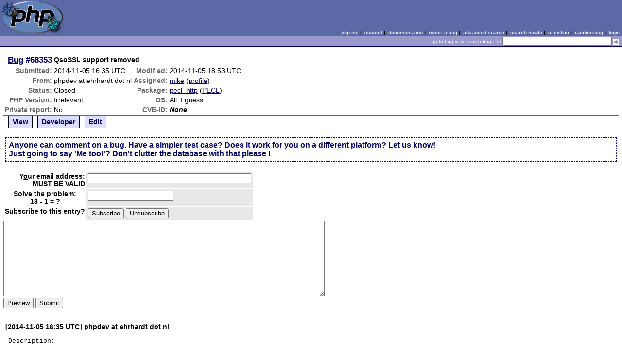

--- FILE ---
content_type: text/html; charset=UTF-8
request_url: https://bugs.php.net/bug.php?id=68353&edit=3
body_size: 2865
content:
<!DOCTYPE html>
<html lang="en">
<head>
    <meta charset="utf-8">
    
        <link rel='alternate' type='application/rss+xml' title='pecl_http Bug #68353 - RDF' href='rss/bug.php?id=68353'>
        <link rel='alternate' type='application/rss+xml' title='pecl_http Bug #68353 - RSS 2.0' href='rss/bug.php?id=68353&format=rss2'>
        <base href="https://bugs.php.net/">
    <title>PHP :: Bug #68353 :: QsoSSL support removed</title>
    <link rel="shortcut icon" href="https://bugs.php.net/images/favicon.ico">
    <link rel="stylesheet" href="https://bugs.php.net/css/style.css">
</head>

<body>

<table id="top" class="head" cellspacing="0" cellpadding="0">
    <tr>
        <td class="head-logo">
            <a href="/"><img src="images/logo.png" alt="Bugs" vspace="2" hspace="2"></a>
        </td>

        <td class="head-menu">
            <a href="https://php.net/">php.net</a>&nbsp;|&nbsp;
            <a href="https://php.net/support.php">support</a>&nbsp;|&nbsp;
            <a href="https://php.net/docs.php">documentation</a>&nbsp;|&nbsp;
            <a href="report.php">report a bug</a>&nbsp;|&nbsp;
            <a href="search.php">advanced search</a>&nbsp;|&nbsp;
            <a href="search-howto.php">search howto</a>&nbsp;|&nbsp;
            <a href="stats.php">statistics</a>&nbsp;|&nbsp;
            <a href="random">random bug</a>&nbsp;|&nbsp;
            <a href="login.php">login</a>
        </td>
    </tr>

    <tr>
        <td class="head-search" colspan="2">
            <form method="get" action="search.php">
                <p class="head-search">
                    <input type="hidden" name="cmd" value="display">
                    <small>go to bug id or search bugs for</small>
                    <input class="small" type="text" name="search_for" value="" size="30">
                    <input type="image" src="images/small_submit_white.gif" alt="search" style="vertical-align: middle;">
                </p>
            </form>
        </td>
    </tr>
</table>

<table class="middle" cellspacing="0" cellpadding="0">
    <tr>
        <td class="content">
<div id="bugheader">
    <table id="details">
        <tr id="title">
            <th class="details" id="number"><a href="bug.php?id=68353">Bug</a>&nbsp;#68353</th>
            <td id="summary" colspan="5">QsoSSL support removed</td>
        </tr>
        <tr id="submission">
            <th class="details">Submitted:</th>
            <td style="white-space: nowrap;">2014-11-05 16:35 UTC</td>
            <th class="details">Modified:</th>
            <td style="white-space: nowrap;">2014-11-05 18:53 UTC</td>
            <td rowspan="6">


            </td>
        </tr>

        <tr id="submitter">
            <th class="details">From:</th>
            <td>phpdev &#x61;&#116; ehrhardt &#x64;&#111;&#x74; nl</td>
            <th class="details">Assigned:</th>
            <td><a href="search.php?cmd=display&amp;assign=mike">mike</a> (<a href="https://people.php.net/mike">profile</a>)</td>
        </tr>

        <tr id="categorization">
            <th class="details">Status:</th>
            <td>Closed</td>
            <th class="details">Package:</th>
            <td><a href="search.php?cmd=display&amp;package_name[]=pecl_http">pecl_http</a> (<a href="https://pecl.php.net/package/pecl_http" target="_blank">PECL</a>)</td>
        </tr>

        <tr id="situation">
            <th class="details">PHP Version:</th>
            <td>Irrelevant</td>
            <th class="details">OS:</th>
            <td>All, I guess</td>
        </tr>

        <tr id="private">
            <th class="details">Private report:</th>
            <td>No</td>
            <th class="details">CVE-ID:</th>
            <td><em>None</em></td>
        </tr>
    </table>
</div>

<div class="controls">
<span id='control_0' class='control'><a href='bug.php?id=68353'>View</a></span>
<span id='control_1' class='control'><a href='bug.php?id=68353&amp;edit=1'>Developer</a></span>
<span id='control_2' class='control'><a href='bug.php?id=68353&amp;edit=2'>Edit</a></span>
</div>
<div class="clear"></div>



    <form name="comment" id="comment" action="bug.php" method="post">



        <div class="explain">
            Anyone can comment on a bug. Have a simpler test case? Does it
            work for you on a different platform? Let us know!<br>
            Just going to say 'Me too!'? Don't clutter the database with that please

!
        </div>

    <table>
        <tr>
            <th class="details">Y<span class="accesskey">o</span>ur email address:<br><strong>MUST BE VALID</strong></th>
            <td class="form-input">
                <input type="text" size="40" maxlength="40" name="in[commentemail]" value="" accesskey="o">
            </td>
        </tr>
        <tr>
            <th>Solve the problem:<br>18 - 1 = ?</th>
            <td class="form-input"><input type="text" name="captcha"></td>
        </tr>
        <tr>
            <th class="details">Subscribe to this entry?</th>
            <td class="form-input">
                <input type="submit" name="subscribe_to_bug" value="Subscribe">
                <input type="submit" name="unsubscribe_to_bug" value="Unsubscribe">
            </td>
        </tr>
    </table>
</div>

    <div>
        <input type="hidden" name="id" value="68353">
        <input type="hidden" name="edit" value="3">

            <textarea cols="80" rows="10" name="ncomment" wrap="soft"></textarea>
    
        <br><input type="submit" name="preview" value="Preview">&nbsp;<input type="submit" value="Submit">
    </div>

    </form>


<div class='comment type_comment' ><a name="1415205309">&nbsp;</a><strong>[2014-11-05 16:35 UTC] phpdev &#x61;&#116; ehrhardt &#x64;&#111;&#x74; nl</strong>
<pre class='note'>Description:
------------
Curl removes QsoSSL support in Curl 7.39.0:
<a href="http://curl.haxx.se/changes.html#7_39_0" rel="nofollow">http://curl.haxx.se/changes.html#7_39_0</a>

So the &#039;case CURLSSLBACKEND_QSOSSL:&#039; clause has to be removed from php_http_client_curl.c:
<a href="https://github.com/php/pecl-http-pecl_http/blob/master/php_http_client_curl.c#L542" rel="nofollow">https://github.com/php/pecl-http-pecl_http/blob/master/php_http_client_curl.c#L542</a>


Test script:
---------------
Just try to compile it. Under Windows it throws an error that CURLSSLBACKEND_QSOSSL is not defined.


</pre>
</div><h2>Patches</h2>
<h2>Pull Requests</h2>
<h2 style="border-bottom:2px solid #666;margin-bottom:0;padding:5px 0;">History</h2><div id='comment_filter' class='controls comments'><span id='type_all' class='control active' onclick='do_comment(this);'>All</span><span id='type_comment' class='control ' onclick='do_comment(this);'>Comments</span><span id='type_log' class='control ' onclick='do_comment(this);'>Changes</span><span id='type_svn' class='control ' onclick='do_comment(this);'>Git/SVN commits</span><span id='type_related' class='control ' onclick='do_comment(this);'>Related reports</span>            </div>
            <div id='comments_view' style='clear:both;'>
<div class='comment type_log' ><a name="1415213587">&nbsp;</a><strong>[2014-11-05 18:53 UTC] <a href="//people.php.net/mike">mike@php.net</a></strong>
<div class='log_note'><div class="changeset">
<span class="removed">-Assigned To:</span>
<span class="added">+Assigned To: mike</span>
</div></div></div><div class='comment type_svn' ><a name="1415268870">&nbsp;</a><strong>[2014-11-06 10:14 UTC] <a href="//people.php.net/mike">mike@php.net</a></strong>
<pre class='note'>Automatic comment on behalf of mike
Revision: <a href="http://git.php.net/?p=pecl/http/pecl_http.git;a=commit;h=bc44fc3f4d04566f85f11eb25289d8ae4f88d3fd" rel="nofollow">http://git.php.net/?p=pecl/http/pecl_http.git;a=commit;h=bc44fc3f4d04566f85f11eb25289d8ae4f88d3fd</a>
Log: Fixed <a href='bug.php?id=68353'>bug #68353</a> (QsoSSL support removed in libcurl 7.39)
</pre>
</div><div class='comment type_log' ><a name="1415268870">&nbsp;</a><strong>[2014-11-06 10:14 UTC] <a href="//people.php.net/mike">mike@php.net</a></strong>
<div class='log_note'><div class="changeset">
<span class="removed">-Status: Assigned</span>
<span class="added">+Status: Closed</span>
</div></div></div></div>
        </td>
    </tr>
</table>

<script src='js/util.js'></script>
<script src='https://ajax.googleapis.com/ajax/libs/jquery/1.4.2/jquery.min.js'></script>
<script src="js/jquery.cookie.js"></script>
<script>
function do_comment(nd)
{
    $('#comment_filter > .control.active').removeClass("active");
    $(nd).addClass("active");

    $.cookie('history_tab', nd.id, { expires: 365 });

    if (nd.id == 'type_all') {
        $('#comments_view > .comment:hidden').show('slow');
    } else {
        $('#comments_view > .comment').each(function(i) {
            if ($(this).hasClass(nd.id)) {
                $(this).show('slow');
            } else {
                $(this).hide('slow');
            }
        });
    }
    return false;
}
</script>
<table class="foot" cellspacing="0" cellpadding="0">
    <tr>
        <td class="foot-bar" colspan="2">&nbsp;</td>
    </tr>

    <tr>
        <td class="foot-copy">
            <small>
                <a href="https://php.net/"><img src="images/logo-small.gif" align="left" valign="middle" hspace="3" alt="PHP"></a>
                <a href="https://php.net/copyright.php">Copyright &copy; 2001-2026 The PHP Group</a><br>
                All rights reserved.
            </small>
        </td>
        <td class="foot-source">
            <small>Last updated: Thu Jan 15 18:00:01 2026 UTC</small>
        </td>
    </tr>
</table>
</body>
</html>
